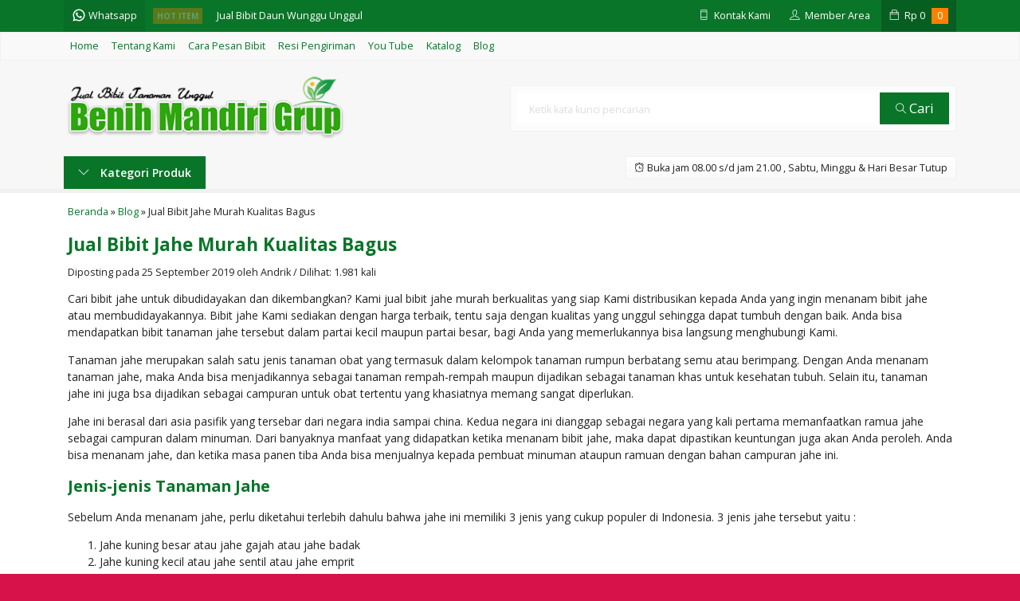

--- FILE ---
content_type: text/html; charset=UTF-8
request_url: https://www.bibittanamanunggul.com/blog/jual-bibit-jahe-murah-kualitas-bagus
body_size: 14434
content:
<!-- Single Blog - Oketheme.com -->
<!doctype html>
<html lang="en">
<head>
	<meta charset="UTF-8">
	
	<meta name='robots' content='index, follow, max-image-preview:large, max-snippet:-1, max-video-preview:-1' />

	<!-- This site is optimized with the Yoast SEO plugin v23.2 - https://yoast.com/wordpress/plugins/seo/ -->
	<title>Jual Bibit Jahe Murah Kualitas Bagus | Bibit Tanaman Unggul</title>
	<link rel="canonical" href="https://www.bibittanamanunggul.com/blog/jual-bibit-jahe-murah-kualitas-bagus" />
	<meta property="og:locale" content="en_US" />
	<meta property="og:type" content="article" />
	<meta property="og:title" content="Jual Bibit Jahe Murah Kualitas Bagus | Bibit Tanaman Unggul" />
	<meta property="og:description" content="Cari bibit jahe untuk dibudidayakan dan dikembangkan? Kami jual bibit jahe murah berkualitas yang siap Kami distribusikan kepada Anda yang ingin menanam bibit jahe atau membudidayakannya. Bibit jahe Kami sediakan dengan harga terbaik, tentu saja dengan kualitas yang unggul sehingga dapat tumbuh dengan baik. Anda bisa mendapatkan bibit tanaman jahe tersebut dalam partai kecil maupun... selengkapnya" />
	<meta property="og:url" content="https://www.bibittanamanunggul.com/blog/jual-bibit-jahe-murah-kualitas-bagus" />
	<meta property="og:site_name" content="Bibit Tanaman Unggul" />
	<meta property="article:publisher" content="https://www.facebook.com/bibit86/" />
	<meta property="article:modified_time" content="2019-11-01T09:28:14+00:00" />
	<meta property="og:image" content="https://www.bibittanamanunggul.com/wp-content/uploads/2019/09/jual-bibit-jahe.png" />
	<meta property="og:image:width" content="536" />
	<meta property="og:image:height" content="364" />
	<meta property="og:image:type" content="image/png" />
	<meta name="twitter:card" content="summary_large_image" />
	<meta name="twitter:label1" content="Est. reading time" />
	<meta name="twitter:data1" content="2 minutes" />
	<script type="application/ld+json" class="yoast-schema-graph">{"@context":"https://schema.org","@graph":[{"@type":"WebPage","@id":"https://www.bibittanamanunggul.com/blog/jual-bibit-jahe-murah-kualitas-bagus","url":"https://www.bibittanamanunggul.com/blog/jual-bibit-jahe-murah-kualitas-bagus","name":"Jual Bibit Jahe Murah Kualitas Bagus | Bibit Tanaman Unggul","isPartOf":{"@id":"https://www.bibittanamanunggul.com/#website"},"primaryImageOfPage":{"@id":"https://www.bibittanamanunggul.com/blog/jual-bibit-jahe-murah-kualitas-bagus#primaryimage"},"image":{"@id":"https://www.bibittanamanunggul.com/blog/jual-bibit-jahe-murah-kualitas-bagus#primaryimage"},"thumbnailUrl":"https://www.bibittanamanunggul.com/wp-content/uploads/2019/09/jual-bibit-jahe.png","datePublished":"2019-09-25T03:56:49+00:00","dateModified":"2019-11-01T09:28:14+00:00","breadcrumb":{"@id":"https://www.bibittanamanunggul.com/blog/jual-bibit-jahe-murah-kualitas-bagus#breadcrumb"},"inLanguage":"en-US","potentialAction":[{"@type":"ReadAction","target":["https://www.bibittanamanunggul.com/blog/jual-bibit-jahe-murah-kualitas-bagus"]}]},{"@type":"ImageObject","inLanguage":"en-US","@id":"https://www.bibittanamanunggul.com/blog/jual-bibit-jahe-murah-kualitas-bagus#primaryimage","url":"https://www.bibittanamanunggul.com/wp-content/uploads/2019/09/jual-bibit-jahe.png","contentUrl":"https://www.bibittanamanunggul.com/wp-content/uploads/2019/09/jual-bibit-jahe.png","width":536,"height":364,"caption":"Jual Bibit Jahe"},{"@type":"BreadcrumbList","@id":"https://www.bibittanamanunggul.com/blog/jual-bibit-jahe-murah-kualitas-bagus#breadcrumb","itemListElement":[{"@type":"ListItem","position":1,"name":"Home","item":"https://www.bibittanamanunggul.com/"},{"@type":"ListItem","position":2,"name":"Blog","item":"https://www.bibittanamanunggul.com/blog"},{"@type":"ListItem","position":3,"name":"Jual Bibit Jahe Murah Kualitas Bagus"}]},{"@type":"WebSite","@id":"https://www.bibittanamanunggul.com/#website","url":"https://www.bibittanamanunggul.com/","name":"Bibit Tanaman Unggul","description":"Bibit Buah, Bibit Kayu, Bibit Sayuran","potentialAction":[{"@type":"SearchAction","target":{"@type":"EntryPoint","urlTemplate":"https://www.bibittanamanunggul.com/?s={search_term_string}"},"query-input":"required name=search_term_string"}],"inLanguage":"en-US"}]}</script>
	<!-- / Yoast SEO plugin. -->


<link rel='dns-prefetch' href='//fonts.googleapis.com' />
<link rel='stylesheet' id='mix-css' href='https://www.bibittanamanunggul.com/wp-content/themes/lapax-dev/assets/css/mix.css?ver=1.1' media='screen' />
<link rel='stylesheet' id='oketoko-css' href='https://www.bibittanamanunggul.com/wp-content/themes/lapax-dev/oketoko/assets/oketoko.css?ver=1.1' media='screen' />
<style id='classic-theme-styles-inline-css' type='text/css'>
/*! This file is auto-generated */
.wp-block-button__link{color:#fff;background-color:#32373c;border-radius:9999px;box-shadow:none;text-decoration:none;padding:calc(.667em + 2px) calc(1.333em + 2px);font-size:1.125em}.wp-block-file__button{background:#32373c;color:#fff;text-decoration:none}
</style>
<style id='global-styles-inline-css' type='text/css'>
:root{--wp--preset--aspect-ratio--square: 1;--wp--preset--aspect-ratio--4-3: 4/3;--wp--preset--aspect-ratio--3-4: 3/4;--wp--preset--aspect-ratio--3-2: 3/2;--wp--preset--aspect-ratio--2-3: 2/3;--wp--preset--aspect-ratio--16-9: 16/9;--wp--preset--aspect-ratio--9-16: 9/16;--wp--preset--color--black: #000000;--wp--preset--color--cyan-bluish-gray: #abb8c3;--wp--preset--color--white: #ffffff;--wp--preset--color--pale-pink: #f78da7;--wp--preset--color--vivid-red: #cf2e2e;--wp--preset--color--luminous-vivid-orange: #ff6900;--wp--preset--color--luminous-vivid-amber: #fcb900;--wp--preset--color--light-green-cyan: #7bdcb5;--wp--preset--color--vivid-green-cyan: #00d084;--wp--preset--color--pale-cyan-blue: #8ed1fc;--wp--preset--color--vivid-cyan-blue: #0693e3;--wp--preset--color--vivid-purple: #9b51e0;--wp--preset--gradient--vivid-cyan-blue-to-vivid-purple: linear-gradient(135deg,rgba(6,147,227,1) 0%,rgb(155,81,224) 100%);--wp--preset--gradient--light-green-cyan-to-vivid-green-cyan: linear-gradient(135deg,rgb(122,220,180) 0%,rgb(0,208,130) 100%);--wp--preset--gradient--luminous-vivid-amber-to-luminous-vivid-orange: linear-gradient(135deg,rgba(252,185,0,1) 0%,rgba(255,105,0,1) 100%);--wp--preset--gradient--luminous-vivid-orange-to-vivid-red: linear-gradient(135deg,rgba(255,105,0,1) 0%,rgb(207,46,46) 100%);--wp--preset--gradient--very-light-gray-to-cyan-bluish-gray: linear-gradient(135deg,rgb(238,238,238) 0%,rgb(169,184,195) 100%);--wp--preset--gradient--cool-to-warm-spectrum: linear-gradient(135deg,rgb(74,234,220) 0%,rgb(151,120,209) 20%,rgb(207,42,186) 40%,rgb(238,44,130) 60%,rgb(251,105,98) 80%,rgb(254,248,76) 100%);--wp--preset--gradient--blush-light-purple: linear-gradient(135deg,rgb(255,206,236) 0%,rgb(152,150,240) 100%);--wp--preset--gradient--blush-bordeaux: linear-gradient(135deg,rgb(254,205,165) 0%,rgb(254,45,45) 50%,rgb(107,0,62) 100%);--wp--preset--gradient--luminous-dusk: linear-gradient(135deg,rgb(255,203,112) 0%,rgb(199,81,192) 50%,rgb(65,88,208) 100%);--wp--preset--gradient--pale-ocean: linear-gradient(135deg,rgb(255,245,203) 0%,rgb(182,227,212) 50%,rgb(51,167,181) 100%);--wp--preset--gradient--electric-grass: linear-gradient(135deg,rgb(202,248,128) 0%,rgb(113,206,126) 100%);--wp--preset--gradient--midnight: linear-gradient(135deg,rgb(2,3,129) 0%,rgb(40,116,252) 100%);--wp--preset--font-size--small: 13px;--wp--preset--font-size--medium: 20px;--wp--preset--font-size--large: 36px;--wp--preset--font-size--x-large: 42px;--wp--preset--spacing--20: 0.44rem;--wp--preset--spacing--30: 0.67rem;--wp--preset--spacing--40: 1rem;--wp--preset--spacing--50: 1.5rem;--wp--preset--spacing--60: 2.25rem;--wp--preset--spacing--70: 3.38rem;--wp--preset--spacing--80: 5.06rem;--wp--preset--shadow--natural: 6px 6px 9px rgba(0, 0, 0, 0.2);--wp--preset--shadow--deep: 12px 12px 50px rgba(0, 0, 0, 0.4);--wp--preset--shadow--sharp: 6px 6px 0px rgba(0, 0, 0, 0.2);--wp--preset--shadow--outlined: 6px 6px 0px -3px rgba(255, 255, 255, 1), 6px 6px rgba(0, 0, 0, 1);--wp--preset--shadow--crisp: 6px 6px 0px rgba(0, 0, 0, 1);}:where(.is-layout-flex){gap: 0.5em;}:where(.is-layout-grid){gap: 0.5em;}body .is-layout-flex{display: flex;}.is-layout-flex{flex-wrap: wrap;align-items: center;}.is-layout-flex > :is(*, div){margin: 0;}body .is-layout-grid{display: grid;}.is-layout-grid > :is(*, div){margin: 0;}:where(.wp-block-columns.is-layout-flex){gap: 2em;}:where(.wp-block-columns.is-layout-grid){gap: 2em;}:where(.wp-block-post-template.is-layout-flex){gap: 1.25em;}:where(.wp-block-post-template.is-layout-grid){gap: 1.25em;}.has-black-color{color: var(--wp--preset--color--black) !important;}.has-cyan-bluish-gray-color{color: var(--wp--preset--color--cyan-bluish-gray) !important;}.has-white-color{color: var(--wp--preset--color--white) !important;}.has-pale-pink-color{color: var(--wp--preset--color--pale-pink) !important;}.has-vivid-red-color{color: var(--wp--preset--color--vivid-red) !important;}.has-luminous-vivid-orange-color{color: var(--wp--preset--color--luminous-vivid-orange) !important;}.has-luminous-vivid-amber-color{color: var(--wp--preset--color--luminous-vivid-amber) !important;}.has-light-green-cyan-color{color: var(--wp--preset--color--light-green-cyan) !important;}.has-vivid-green-cyan-color{color: var(--wp--preset--color--vivid-green-cyan) !important;}.has-pale-cyan-blue-color{color: var(--wp--preset--color--pale-cyan-blue) !important;}.has-vivid-cyan-blue-color{color: var(--wp--preset--color--vivid-cyan-blue) !important;}.has-vivid-purple-color{color: var(--wp--preset--color--vivid-purple) !important;}.has-black-background-color{background-color: var(--wp--preset--color--black) !important;}.has-cyan-bluish-gray-background-color{background-color: var(--wp--preset--color--cyan-bluish-gray) !important;}.has-white-background-color{background-color: var(--wp--preset--color--white) !important;}.has-pale-pink-background-color{background-color: var(--wp--preset--color--pale-pink) !important;}.has-vivid-red-background-color{background-color: var(--wp--preset--color--vivid-red) !important;}.has-luminous-vivid-orange-background-color{background-color: var(--wp--preset--color--luminous-vivid-orange) !important;}.has-luminous-vivid-amber-background-color{background-color: var(--wp--preset--color--luminous-vivid-amber) !important;}.has-light-green-cyan-background-color{background-color: var(--wp--preset--color--light-green-cyan) !important;}.has-vivid-green-cyan-background-color{background-color: var(--wp--preset--color--vivid-green-cyan) !important;}.has-pale-cyan-blue-background-color{background-color: var(--wp--preset--color--pale-cyan-blue) !important;}.has-vivid-cyan-blue-background-color{background-color: var(--wp--preset--color--vivid-cyan-blue) !important;}.has-vivid-purple-background-color{background-color: var(--wp--preset--color--vivid-purple) !important;}.has-black-border-color{border-color: var(--wp--preset--color--black) !important;}.has-cyan-bluish-gray-border-color{border-color: var(--wp--preset--color--cyan-bluish-gray) !important;}.has-white-border-color{border-color: var(--wp--preset--color--white) !important;}.has-pale-pink-border-color{border-color: var(--wp--preset--color--pale-pink) !important;}.has-vivid-red-border-color{border-color: var(--wp--preset--color--vivid-red) !important;}.has-luminous-vivid-orange-border-color{border-color: var(--wp--preset--color--luminous-vivid-orange) !important;}.has-luminous-vivid-amber-border-color{border-color: var(--wp--preset--color--luminous-vivid-amber) !important;}.has-light-green-cyan-border-color{border-color: var(--wp--preset--color--light-green-cyan) !important;}.has-vivid-green-cyan-border-color{border-color: var(--wp--preset--color--vivid-green-cyan) !important;}.has-pale-cyan-blue-border-color{border-color: var(--wp--preset--color--pale-cyan-blue) !important;}.has-vivid-cyan-blue-border-color{border-color: var(--wp--preset--color--vivid-cyan-blue) !important;}.has-vivid-purple-border-color{border-color: var(--wp--preset--color--vivid-purple) !important;}.has-vivid-cyan-blue-to-vivid-purple-gradient-background{background: var(--wp--preset--gradient--vivid-cyan-blue-to-vivid-purple) !important;}.has-light-green-cyan-to-vivid-green-cyan-gradient-background{background: var(--wp--preset--gradient--light-green-cyan-to-vivid-green-cyan) !important;}.has-luminous-vivid-amber-to-luminous-vivid-orange-gradient-background{background: var(--wp--preset--gradient--luminous-vivid-amber-to-luminous-vivid-orange) !important;}.has-luminous-vivid-orange-to-vivid-red-gradient-background{background: var(--wp--preset--gradient--luminous-vivid-orange-to-vivid-red) !important;}.has-very-light-gray-to-cyan-bluish-gray-gradient-background{background: var(--wp--preset--gradient--very-light-gray-to-cyan-bluish-gray) !important;}.has-cool-to-warm-spectrum-gradient-background{background: var(--wp--preset--gradient--cool-to-warm-spectrum) !important;}.has-blush-light-purple-gradient-background{background: var(--wp--preset--gradient--blush-light-purple) !important;}.has-blush-bordeaux-gradient-background{background: var(--wp--preset--gradient--blush-bordeaux) !important;}.has-luminous-dusk-gradient-background{background: var(--wp--preset--gradient--luminous-dusk) !important;}.has-pale-ocean-gradient-background{background: var(--wp--preset--gradient--pale-ocean) !important;}.has-electric-grass-gradient-background{background: var(--wp--preset--gradient--electric-grass) !important;}.has-midnight-gradient-background{background: var(--wp--preset--gradient--midnight) !important;}.has-small-font-size{font-size: var(--wp--preset--font-size--small) !important;}.has-medium-font-size{font-size: var(--wp--preset--font-size--medium) !important;}.has-large-font-size{font-size: var(--wp--preset--font-size--large) !important;}.has-x-large-font-size{font-size: var(--wp--preset--font-size--x-large) !important;}
:where(.wp-block-post-template.is-layout-flex){gap: 1.25em;}:where(.wp-block-post-template.is-layout-grid){gap: 1.25em;}
:where(.wp-block-columns.is-layout-flex){gap: 2em;}:where(.wp-block-columns.is-layout-grid){gap: 2em;}
:root :where(.wp-block-pullquote){font-size: 1.5em;line-height: 1.6;}
</style>
<link rel='stylesheet' id='dashicons-css' href='https://www.bibittanamanunggul.com/wp-includes/css/dashicons.min.css?ver=6.6.4' media='all' />
<link rel='stylesheet' id='admin-bar-css' href='https://www.bibittanamanunggul.com/wp-includes/css/admin-bar.min.css?ver=6.6.4' media='all' />
<style id='admin-bar-inline-css' type='text/css'>

    /* Hide CanvasJS credits for P404 charts specifically */
    #p404RedirectChart .canvasjs-chart-credit {
        display: none !important;
    }
    
    #p404RedirectChart canvas {
        border-radius: 6px;
    }

    .p404-redirect-adminbar-weekly-title {
        font-weight: bold;
        font-size: 14px;
        color: #fff;
        margin-bottom: 6px;
    }

    #wpadminbar #wp-admin-bar-p404_free_top_button .ab-icon:before {
        content: "\f103";
        color: #dc3545;
        top: 3px;
    }
    
    #wp-admin-bar-p404_free_top_button .ab-item {
        min-width: 80px !important;
        padding: 0px !important;
    }
    
    /* Ensure proper positioning and z-index for P404 dropdown */
    .p404-redirect-adminbar-dropdown-wrap { 
        min-width: 0; 
        padding: 0;
        position: static !important;
    }
    
    #wpadminbar #wp-admin-bar-p404_free_top_button_dropdown {
        position: static !important;
    }
    
    #wpadminbar #wp-admin-bar-p404_free_top_button_dropdown .ab-item {
        padding: 0 !important;
        margin: 0 !important;
    }
    
    .p404-redirect-dropdown-container {
        min-width: 340px;
        padding: 18px 18px 12px 18px;
        background: #23282d !important;
        color: #fff;
        border-radius: 12px;
        box-shadow: 0 8px 32px rgba(0,0,0,0.25);
        margin-top: 10px;
        position: relative !important;
        z-index: 999999 !important;
        display: block !important;
        border: 1px solid #444;
    }
    
    /* Ensure P404 dropdown appears on hover */
    #wpadminbar #wp-admin-bar-p404_free_top_button .p404-redirect-dropdown-container { 
        display: none !important;
    }
    
    #wpadminbar #wp-admin-bar-p404_free_top_button:hover .p404-redirect-dropdown-container { 
        display: block !important;
    }
    
    #wpadminbar #wp-admin-bar-p404_free_top_button:hover #wp-admin-bar-p404_free_top_button_dropdown .p404-redirect-dropdown-container {
        display: block !important;
    }
    
    .p404-redirect-card {
        background: #2c3338;
        border-radius: 8px;
        padding: 18px 18px 12px 18px;
        box-shadow: 0 2px 8px rgba(0,0,0,0.07);
        display: flex;
        flex-direction: column;
        align-items: flex-start;
        border: 1px solid #444;
    }
    
    .p404-redirect-btn {
        display: inline-block;
        background: #dc3545;
        color: #fff !important;
        font-weight: bold;
        padding: 5px 22px;
        border-radius: 8px;
        text-decoration: none;
        font-size: 17px;
        transition: background 0.2s, box-shadow 0.2s;
        margin-top: 8px;
        box-shadow: 0 2px 8px rgba(220,53,69,0.15);
        text-align: center;
        line-height: 1.6;
    }
    
    .p404-redirect-btn:hover {
        background: #c82333;
        color: #fff !important;
        box-shadow: 0 4px 16px rgba(220,53,69,0.25);
    }
    
    /* Prevent conflicts with other admin bar dropdowns */
    #wpadminbar .ab-top-menu > li:hover > .ab-item,
    #wpadminbar .ab-top-menu > li.hover > .ab-item {
        z-index: auto;
    }
    
    #wpadminbar #wp-admin-bar-p404_free_top_button:hover > .ab-item {
        z-index: 999998 !important;
    }
    
</style>
<link rel='stylesheet' id='oketheme-css' href='https://www.bibittanamanunggul.com/wp-content/themes/lapax-dev/style.css?ver=1.1' media='all' />
<link rel='stylesheet' id='redux-google-fonts-lapax_opt-css' href='https://fonts.googleapis.com/css?family=Open+Sans%3A300%2C400%2C500%2C600%2C700%2C800%2C300italic%2C400italic%2C500italic%2C600italic%2C700italic%2C800italic&#038;ver=1736601668' media='all' />
<script type="text/javascript" src="https://www.bibittanamanunggul.com/wp-content/themes/lapax-dev/assets/js/jquery.min.js?ver=2.2.4" id="jquery-js"></script>
<link rel="https://api.w.org/" href="https://www.bibittanamanunggul.com/wp-json/" /><link rel="EditURI" type="application/rsd+xml" title="RSD" href="https://www.bibittanamanunggul.com/xmlrpc.php?rsd" />
<meta name="generator" content="WordPress 6.6.4" />
<link rel='shortlink' href='https://www.bibittanamanunggul.com/?p=1622' />
<link rel="alternate" title="oEmbed (JSON)" type="application/json+oembed" href="https://www.bibittanamanunggul.com/wp-json/oembed/1.0/embed?url=https%3A%2F%2Fwww.bibittanamanunggul.com%2Fblog%2Fjual-bibit-jahe-murah-kualitas-bagus" />
<link rel="alternate" title="oEmbed (XML)" type="text/xml+oembed" href="https://www.bibittanamanunggul.com/wp-json/oembed/1.0/embed?url=https%3A%2F%2Fwww.bibittanamanunggul.com%2Fblog%2Fjual-bibit-jahe-murah-kualitas-bagus&#038;format=xml" />

		<!-- GA Google Analytics @ https://m0n.co/ga -->
		<script>
			(function(i,s,o,g,r,a,m){i['GoogleAnalyticsObject']=r;i[r]=i[r]||function(){
			(i[r].q=i[r].q||[]).push(arguments)},i[r].l=1*new Date();a=s.createElement(o),
			m=s.getElementsByTagName(o)[0];a.async=1;a.src=g;m.parentNode.insertBefore(a,m)
			})(window,document,'script','https://www.google-analytics.com/analytics.js','ga');
			ga('create', 'UA-176701878-1', 'auto');
			ga('send', 'pageview');
		</script>

		
	<!-- FAVICON -->
			<link href="https://www.bibittanamanunggul.com/wp-content/themes/lapax-dev/images/favicon.png" rel="icon">
	
	<!-- RESPONSIVE -->
			<link rel="stylesheet"  href="https://www.bibittanamanunggul.com/wp-content/themes/lapax-dev/style-mobile.css" media="all" />
		<meta name="viewport" content="width=device-width, user-scalable=no" />
	
	<!-- OPEN GRAPH -->
				<meta property="og:title" content="Jual Bibit Jahe Murah Kualitas Bagus" />
							<meta property="og:type" content="article" />
						<meta property="og:url" content="https://www.bibittanamanunggul.com/blog/jual-bibit-jahe-murah-kualitas-bagus" />
			<meta property="og:image" content="https://www.bibittanamanunggul.com/wp-content/uploads/2019/09/jual-bibit-jahe.png" />
		
	<!-- CSS MODIFY -->
	<style type="text/css">
		:root {
		  --color1: #097529;
		  --color2: #FF8000;
		}
		
				
				
				
		.Putih {background:#FFFFFF;}
.Merah {background:#FF0000;}
.Biru {background:#0066FF;}
.Hijau {background:#009933;}
.Kuning {background:#FFFF00;}
.Orange {background:#FF6600;}
.Hitam {background:#000000;}
.Silver {background:#E6E6E6;}
.Biru-Muda {background:#00CCFF;}
.Ungu {background:#9933FF;}
.Pink {background:#FF3399;}
.Coklat {background:#8A2E00;}
						
						
/* Diatas merupakan format custom warna versi lama (sebelum versi 2.0),
jangan dihapus bagi Anda yang sebelumnya memiliki
banyak postingan produk yang pilihan warnanya menggunakan
cara lama/versi lama. Cara terbaru menambahkan warna
berada pada tab Custom Warna (untuk versi 2.0 keatas).*/		
	</style>

	<!-- HEADER CODE -->
	
	<!-- G WEBMASTER -->
	
	<!-- G TAGS -->
	
	<!-- G ANALYTICS -->
	
	<!-- FB PIXEL -->
	
	<!-- G reCAPTCHA -->
	<style type="text/css" title="dynamic-css" class="options-output">body{background-color:#D71149;background-image:url('https://www.bibittanamanunggul.com/wp-content/themes/lapax-dev/images/bg-default.png');}#headerwrap{background-color:#F7F7F7;}body{font-family:"Open Sans";color:#222;font-size:14px;}</style>    
</head>
<body data-rsssl=1>


<div class="mainwrap">  <!-- Start Mainwrap -->
	
	<!-- Top Header -->
	<div id="topwrap">
		<div class="tophead">
			<div class="topleft">
				<div class="togglemenu"><i class="ti-menu"></i></div>
						<div class="watitle">
			<img width="18" style="margin-top:-4px;" src="https://www.bibittanamanunggul.com/wp-content/themes/lapax-dev/images/wa/wa-icon.svg"><span> Whatsapp</span>
		</div>
		<div class="wacontent">
			<span class="waclose cornerclose"><i class="ti-close"></i></span>
			<p>
				<b>Ada yang ditanyakan?</b><br/>Klik untuk chat dengan customer support kami			</p>
		<!-- WA CS 1 -->
				<a href="#waform" class="pop" data-fancybox="whatsapp-cs1">
					<div class="walist ctwa" data-value="cs1">
													<img id="waimgcs1" class="lazy" data-src="https://www.bibittanamanunggul.com/wp-content/themes/lapax-dev/images/wa/cs.jpg">
												<span id="wanamecs1">Admin</span><br/>
						<span class="medium waonline">● online</span>
						<span id="wacs1" class="hidden">628121519338</span>
					</div>
				</a>
					</div>

		<div id="waform" class="wapop">
			<div class="walist">
				<img id="waimg" class="lazy" data-src="" width="40" height="40">
				<span id="waname">Admin</span><br/>
				<span class="medium waonline">● online</span>
			</div>
			<div class="wachat">
				<div class="wabubble1">
					Halo, perkenalkan saya <b><span id="wabubble">Admin</span></b>
					<div style="font-size:10px;text-align:right;color:#CCC;">baru saja</div>
				</div>
				<div class="wabubble2" style="border-top-left-radius:5px">
					Ada yang bisa saya bantu?
					<div style="font-size:10px;text-align:right;color:#CCC;">baru saja</div>
				</div>
			</div>
			<div class="wareply">
				<input type="hidden" id="wano" value="628121519338">
				<input type="text" id="wamsg" value="" placeholder="Ketik pesan Anda">
				<button type="button" onclick="waMsg();">Kirim</button>
			</div>
			<audio id="wasound">
			  <source src="https://www.bibittanamanunggul.com/wp-content/themes/lapax-dev/images/wa/wa.ogg" type="audio/ogg">
			  <source src="https://www.bibittanamanunggul.com/wp-content/themes/lapax-dev/images/wa/wa.mp3" type="audio/mpeg">
			</audio>
		</div>
			</div>
			<div class="topmid">
						<div class="hottitle blink">Hot Item</div>
		<div class="hotproduct">
			<ul>
										<a href="https://www.bibittanamanunggul.com/jual-bibit-daun-wunggu-unggul.html" title="Jual Bibit Daun Wunggu Unggul">
						<li>Jual Bibit Daun Wunggu Unggul</a></li>						<a href="https://www.bibittanamanunggul.com/jual-bibit-puring-kura-kura.html" title="Jual Bibit Puring Kura">
						<li>Jual Bibit Puring Kura</a></li>						<a href="https://www.bibittanamanunggul.com/jual-biji-pohon-sengon-super-murah.html" title="Jual Biji Sengon Super Murah">
						<li>Jual Biji Sengon Super Murah</a></li>						<a href="https://www.bibittanamanunggul.com/jual-bibit-pisang-supermurah.html" title="Jual Bibit Pisang Supermurah">
						<li>Jual Bibit Pisang Supermurah</a></li>						<a href="https://www.bibittanamanunggul.com/jual-bibit-lada-perdu-super-murah.html" title="Jual Bibit Lada Perdu Super Murah">
						<li>Jual Bibit Lada Perdu Super Murah</a></li>						<a href="https://www.bibittanamanunggul.com/jual-bibit-palem-phoenix-super-murah.html" title="Jual Bibit Palem Phoenix Super Murah">
						<li>Jual Bibit Palem Phoenix Super Murah</a></li>						<a href="https://www.bibittanamanunggul.com/jual-biji-jabon-merah-kemasan-100gr.html" title="Jual Biji Jabon Merah Unggul">
						<li>Jual Biji Jabon Merah Unggul</a></li>						<a href="https://www.bibittanamanunggul.com/jual-biji-kacang-amazon-unggul.html" title="Jual Biji Kacang Amazon Unggul">
						<li>Jual Biji Kacang Amazon Unggul</a></li>			</ul>
		</div>
				</div>
			<div class="topright">
				<div class="topsearch">
					<i class="ti-search"></i>
				</div>
				<div class="topcontact pop" href="#kontak-kami" data-fancybox="kontak-kami">
						<i class="ti-mobile"></i><span> Kontak Kami</span>
				</div>
									<div class="topmember">
						<i class="ti-user"></i><span> Member Area</span>
					</div>
					<div id="topmember">
					<span class="closemember cornerclose"><i class="ti-close"></i></span>
						<div class="infomember">
							<div id="ppcircle" style="width:90px;height:90px;display:block;border-width:0;margin: 10px auto;background-image: url(
								https://www.bibittanamanunggul.com/wp-content/themes/lapax-dev/images/gravatar.jpg							);"></div>
						</div>
						<div class="menumember">
							<ul>
								<li>Halo, Guest!</li>
								<a href="#loginpop" class="pop" >
								<li><i class="ti-lock" style="margin-right: 10px;"></i> Masuk</li></a>
								<a href="https://www.bibittanamanunggul.com/daftar"><li><i class="ti-hand-point-up" style="margin-right: 10px;"></i> Daftar</li></a>
							</ul>
						</div>
					</div>
								
									<div class="topcart">
						<i class="ti-bag"></i>
						Rp <span class="texttotalbelanja"></span>
						<span id="external-jumlah" class="pcs"></span>
					</div>
					<div id="rincian">
						<div class="headtitle">
							<span>Keranjang Belanja</span>
						</div>
						<span class="closerincian cornerclose"><i class="ti-close"></i></span>
						<div id="jcart">			<input type='hidden' name='jcartToken' value='275deee5dd4f2f0fc033238bd0f4e8b6' />			<table border='0'>					
            <tr>
				<td id='jcart-qty' style='display:none'>0</td>
            </tr>
            <tr>
                <td id='jcart-empty' colspan='5'>
					<p style='font-size:110%;'>
						Oops, keranjang belanja Anda kosong!<br/>
						<input style='padding:0;height:0;visibility:hidden' name='okecart' type='text' value='' required>
					</p>
                </td>
            </tr>				</tbody>			</table></div>						<a href="https://www.bibittanamanunggul.com/cart">
							<button type="button">Checkout</button>
						</a>
					</div>
								<div style="clear: both"></div>
			</div>
		</div>
	</div>
	<div id="naviwrap">
		<div class="navi">
			<div id="navicontent">
				<div class="menu-menu-1-container"><ul id="menu-menu-1" class="naviku"><li id="menu-item-610" class="menu-item menu-item-type-custom menu-item-object-custom menu-item-home menu-item-610"><a href="https://www.bibittanamanunggul.com/">Home</a></li>
<li id="menu-item-507" class="menu-item menu-item-type-post_type menu-item-object-page menu-item-507"><a href="https://www.bibittanamanunggul.com/tentang-kami">Tentang Kami</a></li>
<li id="menu-item-506" class="menu-item menu-item-type-post_type menu-item-object-page menu-item-506"><a href="https://www.bibittanamanunggul.com/cara-pesan-bibit">Cara Pesan Bibit</a></li>
<li id="menu-item-611" class="menu-item menu-item-type-custom menu-item-object-custom menu-item-611"><a href="https://www.bibittanamanunggul.com/resi/">Resi Pengiriman</a></li>
<li id="menu-item-615" class="menu-item menu-item-type-post_type menu-item-object-page menu-item-615"><a href="https://www.bibittanamanunggul.com/you-tube">You Tube</a></li>
<li id="menu-item-1965" class="menu-item menu-item-type-post_type menu-item-object-page menu-item-1965"><a href="https://www.bibittanamanunggul.com/katalog">Katalog</a></li>
<li id="menu-item-1658" class="menu-item menu-item-type-custom menu-item-object-custom menu-item-1658"><a href="https://www.bibittanamanunggul.com/blog">Blog</a></li>
</ul></div>			</div>
		</div>
	</div>
	<div id="headerwrap">
		<div class="header">
			<div class="headleft">
									<a href="https://www.bibittanamanunggul.com"><img src="https://www.bibittanamanunggul.com/wp-content/uploads/2021/12/logo-bibit-tanaman-unggul-1.png"></a>
							</div>
			<div class="headright">
				<form method="get" action="https://www.bibittanamanunggul.com" role="search" class="searching" >
					<input type="search" name="s" placeholder="Ketik kata kunci pencarian">
					<button type="submit" role="button"><i class="ti-search" style="font-size:80%"></i> Cari</button>
				</form>
			</div>
		</div>
		<div class="headerbot">
			<div class="headkat">
				<button type="button"><i class="ti-angle-down"></i> Kategori Produk</button>
				<div class="jamkerja info medium">
					<i class="ti-alarm-clock"></i> Buka jam 08.00 s/d jam 21.00 , Sabtu, Minggu & Hari Besar Tutup				</div>
				<div class="navigori">
					<ul>
							<li class="cat-item cat-item-2"><a href="https://www.bibittanamanunggul.com/category/bibit-buah-unggul">Bibit Buah Unggul</a>
</li>
	<li class="cat-item cat-item-3"><a href="https://www.bibittanamanunggul.com/category/bibit-tanaman">Bibit Tanaman</a>
</li>
	<li class="cat-item cat-item-3144"><a href="https://www.bibittanamanunggul.com/category/bibit-tanaman-herbal">BIBIT TANAMAN HERBAL</a>
</li>
	<li class="cat-item cat-item-4"><a href="https://www.bibittanamanunggul.com/category/bibit-tanaman-hias">Bibit Tanaman Hias</a>
</li>
	<li class="cat-item cat-item-5"><a href="https://www.bibittanamanunggul.com/category/bibit-tanaman-kayu">Bibit Tanaman Kayu</a>
</li>
	<li class="cat-item cat-item-6"><a href="https://www.bibittanamanunggul.com/category/biji-tanaman">Biji Tanaman</a>
</li>
	<li class="cat-item cat-item-7"><a href="https://www.bibittanamanunggul.com/category/biji-tanaman-buah">Biji Tanaman Buah</a>
</li>
	<li class="cat-item cat-item-8"><a href="https://www.bibittanamanunggul.com/category/biji-tanaman-hias">Biji Tanaman Hias</a>
</li>
	<li class="cat-item cat-item-9"><a href="https://www.bibittanamanunggul.com/category/biji-tanaman-kehutanan">Biji Tanaman Kehutanan</a>
</li>
	<li class="cat-item cat-item-2807"><a href="https://www.bibittanamanunggul.com/category/biji-tanaman-pakan-ternak">BIJI TANAMAN PAKAN TERNAK</a>
</li>
	<li class="cat-item cat-item-1"><a href="https://www.bibittanamanunggul.com/category/uncategorized">Uncategorized</a>
</li>
					</ul>
				</div>
			</div>
						
					</div>
	</div>

	<!-- Start Container -->
	
	<div id="containwrap">
		<div class="maincontain"><div class="crumbs" itemscope itemtype="http://schema.org/BreadcrumbList"><span itemprop="itemListElement" itemscope itemtype="http://schema.org/ListItem"><a class="crumbs__link" href="https://www.bibittanamanunggul.com/" itemprop="item"><span itemprop="name">Beranda</span></a><meta itemprop="position" content="1" /></span> &raquo; <span itemprop="itemListElement" itemscope itemtype="http://schema.org/ListItem"><a class="crumbs__link" href="https://www.bibittanamanunggul.com/blog" itemprop="item"><span itemprop="name">Blog</span></a><meta itemprop="position" content="2" /></span> &raquo; <span class="crumbs__current">Jual Bibit Jahe Murah Kualitas Bagus</span></div><!-- .breadcrumbs --><h1><a href="https://www.bibittanamanunggul.com/blog/jual-bibit-jahe-murah-kualitas-bagus" title="Jual Bibit Jahe Murah Kualitas Bagus">Jual Bibit Jahe Murah Kualitas Bagus</a></h1>
<div class="medium">
	Diposting pada 25 September 2019 oleh Andrik / Dilihat: 1.981 kali </div>
<div class="wrap-post">
	<p>Cari bibit jahe untuk dibudidayakan dan dikembangkan? Kami jual bibit jahe murah berkualitas yang siap Kami distribusikan kepada Anda yang ingin menanam bibit jahe atau membudidayakannya. Bibit jahe Kami sediakan dengan harga terbaik, tentu saja dengan kualitas yang unggul sehingga dapat tumbuh dengan baik. Anda bisa mendapatkan bibit tanaman jahe tersebut dalam partai kecil maupun partai besar, bagi Anda yang memerlukannya bisa langsung menghubungi Kami.</p>
<p>Tanaman jahe merupakan salah satu jenis tanaman obat yang termasuk dalam kelompok tanaman rumpun berbatang semu atau berimpang. Dengan Anda menanam tanaman jahe, maka Anda bisa menjadikannya sebagai tanaman rempah-rempah maupun dijadikan sebagai tanaman khas untuk kesehatan tubuh. Selain itu, tanaman jahe ini juga bsa dijadikan sebagai campuran untuk obat tertentu yang khasiatnya memang sangat diperlukan.</p>
<p>Jahe ini berasal dari asia pasifik yang tersebar dari negara india sampai china. Kedua negara ini dianggap sebagai negara yang kali pertama memanfaatkan ramua jahe sebagai campuran dalam minuman. Dari banyaknya manfaat yang didapatkan ketika menanam bibit jahe, maka dapat dipastikan keuntungan juga akan Anda peroleh. Anda bisa menanam jahe, dan ketika masa panen tiba Anda bisa menjualnya kepada pembuat minuman ataupun ramuan dengan bahan campuran jahe ini.</p>
<h2><strong>Jenis-jenis Tanaman Jahe</strong></h2>
<p>Sebelum Anda menanam jahe, perlu diketahui terlebih dahulu bahwa jahe ini memiliki 3 jenis yang cukup populer di Indonesia. 3 jenis jahe tersebut yaitu :</p>
<ol>
<li>Jahe kuning besar atau jahe gajah atau jahe badak</li>
<li>Jahe kuning kecil atau jahe sentil atau jahe emprit</li>
<li>Jahe merah</li>
</ol>
<p>Ketiga jenis jahe tersebut banyak dimanfaatkan oleh masyarakat untuk berbagai keperluan, Anda bisa memilih salah satu jenis jahe tersebut untuk ditanam atau dibudidayakan. Semua tanaman jahe akan dapat tumbuh dengan baik di semua lahan asalkan di tanam menggunakan bibit yang unggul dan cara penanaman yang benar.</p>
<h2><strong>Membeli Bibit Jahe Unggul Di Benih Mandiri Group</strong></h2>
<p><img fetchpriority="high" decoding="async" class="size-medium wp-image-1623 aligncenter" src="https://www.bibittanamanunggul.com/wp-content/uploads/2019/09/jual-bibit-jahe-300x204.png" alt="" width="300" height="204" srcset="https://www.bibittanamanunggul.com/wp-content/uploads/2019/09/jual-bibit-jahe-300x204.png 300w, https://www.bibittanamanunggul.com/wp-content/uploads/2019/09/jual-bibit-jahe-260x177.png 260w, https://www.bibittanamanunggul.com/wp-content/uploads/2019/09/jual-bibit-jahe.png 536w" sizes="(max-width: 300px) 100vw, 300px" /></p>
<p>Seperti yang diketahui, <a href="https://www.bibittanamanunggul.com/jual-bibit-jahe-unggul/">bibit tanaman jahe</a> sangat berpengaruh terhadap penanaman jahe. Maka ketika Anda memutuskan untuk menanam jahe, ada baiknya Anda mencari tempat pembelian jahe yang terpercaya untuk mendapatkan bibit yang berkualitas. namun kini Anda tidak perlu khawatir, karena ada Kami benih mandiri group sentra penjualan bibit tanaman berkualitas yang menjual bibit jahe. Bibit jahe tersedia dalam berbagai jenis yang bisa Anda pilih sesuai kebutuhan Anda.</p>
<p>Bibit jahe Kami sediakan dalam berbagai ukuran yang bisa ditanam untuk dikirim ke seluruh wilayah Indonesia. Anda bisa tanyakan ketersediaan bibit tanaman jahe yang Anda perlukan dengan menghubungi admin Kami. Karena jumlah pembelian yang berbeda akan mempengaruhi harga yang Kami tawarkan bibit jahe. Semakin banyak bibit jahe yang Anda butuhkan, tentu saja semakin murah harga yang Kami tawarkan.</p>
<p>Jadi, mau beli bibit jahe jangan ragukan lagi untuk menghubungi Kami. Kami siap memenuhi kebutuhan bibit jahe kapanpun Anda memerlukannya. Hubungi Kami sekarang juga !</p>
	<p class="small">Tags: <a href="https://www.bibittanamanunggul.com/tag/bibit-jahe" rel="tag">bibit jahe</a>, <a href="https://www.bibittanamanunggul.com/tag/jual-bibit-jahe" rel="tag">jual bibit jahe</a></p>
	</div>
	<div class="shareit">
		<strong class="small">Bagikan ke</strong>
		<!-- Facebook -->
		<a href="http://www.facebook.com/sharer.php?u=https://www.bibittanamanunggul.com/blog/jual-bibit-jahe-murah-kualitas-bagus&amp;t=Jual Bibit Jahe Murah Kualitas Bagus" target="_blank" title="Bagikan ke Facebook">
		<span class="el-icon-facebook" style="color:#3B5997"></span></a>
		 
		<!-- Twitter -->
		<a href="http://twitter.com/share?url=https://www.bibittanamanunggul.com/blog/jual-bibit-jahe-murah-kualitas-bagus&text=Jual Bibit Jahe Murah Kualitas Bagus" target="_blank" title="Bagikan ke Twitter"><span class="el-icon-twitter" style="color:#00aced"></span></a>
		
		<!-- Whatsapp -->
		<a href="https://api.whatsapp.com/send?text=https://www.bibittanamanunggul.com/blog/jual-bibit-jahe-murah-kualitas-bagus" title="Bagikan ke Whatsapp"><span><img style="margin-top:-4px" src="https://www.bibittanamanunggul.com/wp-content/themes/lapax-dev/images/wa/wa-icon-fill-green.svg"></span></a>
				 
		<!-- Digg -->
		<a href="http://www.digg.com/submit?url=https://www.bibittanamanunggul.com/blog/jual-bibit-jahe-murah-kualitas-bagus" target="_blank" title="Bagikan ke Digg"><span class="el-icon-digg" style="color:#006094"></span></a>
				 
		<!-- LinkedIn -->
		<a href="http://www.linkedin.com/shareArticle?mini=true&url=https://www.bibittanamanunggul.com/blog/jual-bibit-jahe-murah-kualitas-bagus" target="_blank" title="Bagikan ke Linkedin"><span class="el-icon-linkedin" style="color:#0077B5"></span></a>
		 
		<!-- Pinterest -->
		<a href="http://pinterest.com/pin/create/button/?url=https://www.bibittanamanunggul.com/blog/jual-bibit-jahe-murah-kualitas-bagus&media=https://www.bibittanamanunggul.com/wp-content/uploads/2019/09/jual-bibit-jahe.png&description=Jual Bibit Jahe Murah Kualitas Bagus" class="pin-it-button" count-layout="none" target="_blank" title="Bagikan ke Pinterest"><span class="el-icon-pinterest" style="color:#BD081C"></span></a>
		
	</div>
	<h2 class="autoheading">Jual Bibit Jahe Murah Kualitas Bagus</h2>	<div class="tabmenu">
		<button class="tablinks active" onclick="openTabs(event, 'tab1')">Komentar (0)</button>
					<button class="tablinks" onclick="openTabs(event, 'tab2')">Artikel Lainnya</button>
				<button class="tablinks" onclick="openTabs(event, 'tab3')">Rekomendasi</button>
	</div>
	<div id="tab1" class="tabcontent" style="display:block">
		<!-- Komentar - Oketheme.com -->
<div class="comments" id="komentar">
	<p>Saat ini belum tersedia komentar.</p>	
	<a id="submit-komentar"></a>
	<div class="info">Mohon maaf, form komentar dinonaktifkan pada halaman/artikel ini.</div>	
</div>	</div>
			<div id="tab2" class="tabcontent">
			<div id="slidblog" class="owl-carousel"><!-- Blog Loop - Oketheme.com -->
<div class="gridpad">
	<div class="gridblog">
		<div class="imgthumb">
			<a href="https://www.bibittanamanunggul.com/blog/jual-bibit-alpukat-markus-kualitas-terbaik" rel="bookmark" title="Jual Bibit Alpukat Markus Kualitas Terbaik">
				<img class="lazy" data-src="https://www.bibittanamanunggul.com/wp-content/themes/lapax-dev/images/thumby.jpg" width="264" height="264">
			</a>
					</div>
		<div class="tithumb">
			<a class="judul" href="https://www.bibittanamanunggul.com/blog/jual-bibit-alpukat-markus-kualitas-terbaik" title="Jual Bibit Alpukat Markus Kualitas Terbaik">
				Jual Bibit Alpukat Markus Kualitas Terbaik			</a>
			<div class="small">
				19 February 2019			</div>
			<p>Jual bibit alpukat markus, bibit apukat markus siap tanam untuk Anda pecinta buah alpukat dengan ukuran besar. Alpukat markus adalah... <a href="https://www.bibittanamanunggul.com/blog/jual-bibit-alpukat-markus-kualitas-terbaik">selengkapnya</a></p> 
		</div>
	</div>
</div><!-- Blog Loop - Oketheme.com -->
<div class="gridpad">
	<div class="gridblog">
		<div class="imgthumb">
			<a href="https://www.bibittanamanunggul.com/blog/jual-biji-buah-nangka-berkualitas" rel="bookmark" title="Jual Biji Buah Nangka Berkualitas">
				<img class="lazy" data-src="https://www.bibittanamanunggul.com/wp-content/themes/lapax-dev/images/thumby.jpg" width="264" height="264">
			</a>
					</div>
		<div class="tithumb">
			<a class="judul" href="https://www.bibittanamanunggul.com/blog/jual-biji-buah-nangka-berkualitas" title="Jual Biji Buah Nangka Berkualitas">
				Jual Biji Buah Nangka Berkualitas			</a>
			<div class="small">
				27 June 2019			</div>
			<p>Anda cari biji buah nangka ? Butuh untuk penanaman pribadi atau penanaman komersial? Tentu saja Anda cari bibit yang unggul... <a href="https://www.bibittanamanunggul.com/blog/jual-biji-buah-nangka-berkualitas">selengkapnya</a></p> 
		</div>
	</div>
</div><!-- Blog Loop - Oketheme.com -->
<div class="gridpad">
	<div class="gridblog">
		<div class="imgthumb">
			<a href="https://www.bibittanamanunggul.com/blog/tips-cara-menanam-pohon-gmelinajati-putih" rel="bookmark" title="Tips Dan Cara Menanam Pohon Gmelina/Jati Putih Paling Tepat">
				<img class="lazy" data-src="https://www.bibittanamanunggul.com/wp-content/themes/lapax-dev/images/thumby.jpg" width="264" height="264">
			</a>
					</div>
		<div class="tithumb">
			<a class="judul" href="https://www.bibittanamanunggul.com/blog/tips-cara-menanam-pohon-gmelinajati-putih" title="Tips Dan Cara Menanam Pohon Gmelina/Jati Putih Paling Tepat">
				Tips Dan Cara Menanam Pohon Gmelina/Jati Putih Paling Tepat			</a>
			<div class="small">
				1 December 2016			</div>
			<p>Kayu Gmelina/jati putih mempunyai prospek bisnis yang cerah. Meningkatnya kebutuhan kayu industri membuat produsen kayu melirik potensi tanaman gmelina yang... <a href="https://www.bibittanamanunggul.com/blog/tips-cara-menanam-pohon-gmelinajati-putih">selengkapnya</a></p> 
		</div>
	</div>
</div><!-- Blog Loop - Oketheme.com -->
<div class="gridpad">
	<div class="gridblog">
		<div class="imgthumb">
			<a href="https://www.bibittanamanunggul.com/blog/jual-bibit-buah-sukun-murah-untuk-kebun" rel="bookmark" title="Jual Bibit Buah Sukun Murah Untuk Kebun">
				<img class="lazy" data-src="https://www.bibittanamanunggul.com/wp-content/themes/lapax-dev/images/thumby.jpg" width="264" height="264">
			</a>
					</div>
		<div class="tithumb">
			<a class="judul" href="https://www.bibittanamanunggul.com/blog/jual-bibit-buah-sukun-murah-untuk-kebun" title="Jual Bibit Buah Sukun Murah Untuk Kebun">
				Jual Bibit Buah Sukun Murah Untuk Kebun			</a>
			<div class="small">
				16 January 2019			</div>
			<p>Jual bibit buah sukun, bibit tanaman sukun kuning, sukun manis untuk Anda yang ingin tanam buah sukun untuk keperluan pribadi... <a href="https://www.bibittanamanunggul.com/blog/jual-bibit-buah-sukun-murah-untuk-kebun">selengkapnya</a></p> 
		</div>
	</div>
</div><!-- Blog Loop - Oketheme.com -->
<div class="gridpad">
	<div class="gridblog">
		<div class="imgthumb">
			<a href="https://www.bibittanamanunggul.com/blog/penjual-bibit-keladi-paling-lengkap-siap-kirim-ke-seluruh-indonesia" rel="bookmark" title="Penjual Bibit Keladi Paling Lengkap Siap Kirim Ke Seluruh Indonesia">
				<img class="lazy" data-src="https://www.bibittanamanunggul.com/wp-content/uploads/2021/04/bibit-bunga-keladi.jpg" width="264" height="264">
			</a>
					</div>
		<div class="tithumb">
			<a class="judul" href="https://www.bibittanamanunggul.com/blog/penjual-bibit-keladi-paling-lengkap-siap-kirim-ke-seluruh-indonesia" title="Penjual Bibit Keladi Paling Lengkap Siap Kirim Ke Seluruh Indonesia">
				Penjual Bibit Keladi Paling Lengkap Siap Kirim Ke Seluruh Indonesia			</a>
			<div class="small">
				5 April 2021			</div>
			<p>Anda sedang mencari penjual tanaman keladi? Anda pecinta tanaman hias ingin mencoba budidaya bunga keladi? Membudidayakan tanaman keladi merupakan pilihan... <a href="https://www.bibittanamanunggul.com/blog/penjual-bibit-keladi-paling-lengkap-siap-kirim-ke-seluruh-indonesia">selengkapnya</a></p> 
		</div>
	</div>
</div><!-- Blog Loop - Oketheme.com -->
<div class="gridpad">
	<div class="gridblog">
		<div class="imgthumb">
			<a href="https://www.bibittanamanunggul.com/blog/jual-bibit-tanaman-buah-kecapi-murah-online" rel="bookmark" title="Jual Bibit Tanaman Buah Kecapi Murah Online">
				<img class="lazy" data-src="https://www.bibittanamanunggul.com/wp-content/uploads/2019/08/bibit-tanaman-kecapi.jpg" width="264" height="264">
			</a>
					</div>
		<div class="tithumb">
			<a class="judul" href="https://www.bibittanamanunggul.com/blog/jual-bibit-tanaman-buah-kecapi-murah-online" title="Jual Bibit Tanaman Buah Kecapi Murah Online">
				Jual Bibit Tanaman Buah Kecapi Murah Online			</a>
			<div class="small">
				13 August 2019			</div>
			<p>Anda butuh bibit buah kecapi? Butuh bibit buah buni? Cari yang jual bibit tanamann buah kecapi unggul untuk memenuhi kebutuhan... <a href="https://www.bibittanamanunggul.com/blog/jual-bibit-tanaman-buah-kecapi-murah-online">selengkapnya</a></p> 
		</div>
	</div>
</div><!-- Blog Loop - Oketheme.com -->
<div class="gridpad">
	<div class="gridblog">
		<div class="imgthumb">
			<a href="https://www.bibittanamanunggul.com/blog/jual-biji-tanaman-buah-manggis-siap-untuk-benih" rel="bookmark" title="Jual Biji Tanaman Buah Manggis Siap Untuk Benih">
				<img class="lazy" data-src="https://www.bibittanamanunggul.com/wp-content/uploads/2020/02/biji-manggis.jpg" width="264" height="264">
			</a>
					</div>
		<div class="tithumb">
			<a class="judul" href="https://www.bibittanamanunggul.com/blog/jual-biji-tanaman-buah-manggis-siap-untuk-benih" title="Jual Biji Tanaman Buah Manggis Siap Untuk Benih">
				Jual Biji Tanaman Buah Manggis Siap Untuk Benih			</a>
			<div class="small">
				21 February 2020			</div>
			<p>Penanaman buah manggis tidak hanya bisa dilakukan melalui bibit, akan tetapi juga bisa dilakukan dengan persiapan benih melalui biji. Biji... <a href="https://www.bibittanamanunggul.com/blog/jual-biji-tanaman-buah-manggis-siap-untuk-benih">selengkapnya</a></p> 
		</div>
	</div>
</div><!-- Blog Loop - Oketheme.com -->
<div class="gridpad">
	<div class="gridblog">
		<div class="imgthumb">
			<a href="https://www.bibittanamanunggul.com/blog/jual-bibit-tanaman-kumis-kucing-di-jawa-timur" rel="bookmark" title="Jual Bibit Tanaman Kumis Kucing Di Jawa Timur">
				<img class="lazy" data-src="https://www.bibittanamanunggul.com/wp-content/themes/lapax-dev/images/thumby.jpg" width="264" height="264">
			</a>
					</div>
		<div class="tithumb">
			<a class="judul" href="https://www.bibittanamanunggul.com/blog/jual-bibit-tanaman-kumis-kucing-di-jawa-timur" title="Jual Bibit Tanaman Kumis Kucing Di Jawa Timur">
				Jual Bibit Tanaman Kumis Kucing Di Jawa Timur			</a>
			<div class="small">
				23 July 2018			</div>
			<p>Jual bibit tanaman kumis kucing, tanaman herbal kumis kucing, tanaman obat kumit kucing, benih kumis kucing untuk Anda yang membutuhkannya.... <a href="https://www.bibittanamanunggul.com/blog/jual-bibit-tanaman-kumis-kucing-di-jawa-timur">selengkapnya</a></p> 
		</div>
	</div>
</div><!-- Blog Loop - Oketheme.com -->
<div class="gridpad">
	<div class="gridblog">
		<div class="imgthumb">
			<a href="https://www.bibittanamanunggul.com/blog/jual-biji-tanaman-bunga-merak-siap-tanam" rel="bookmark" title="Jual Biji Tanaman Bunga Merak Siap Tanam">
				<img class="lazy" data-src="https://www.bibittanamanunggul.com/wp-content/themes/lapax-dev/images/thumby.jpg" width="264" height="264">
			</a>
					</div>
		<div class="tithumb">
			<a class="judul" href="https://www.bibittanamanunggul.com/blog/jual-biji-tanaman-bunga-merak-siap-tanam" title="Jual Biji Tanaman Bunga Merak Siap Tanam">
				Jual Biji Tanaman Bunga Merak Siap Tanam			</a>
			<div class="small">
				21 August 2018			</div>
			<p>Jual biji tanaman bunga merak, biji bunga merak, jual biji bunga merak di Jawa timur. Bisa untuk memenuhi kebutuhan personal... <a href="https://www.bibittanamanunggul.com/blog/jual-biji-tanaman-bunga-merak-siap-tanam">selengkapnya</a></p> 
		</div>
	</div>
</div><!-- Blog Loop - Oketheme.com -->
<div class="gridpad">
	<div class="gridblog">
		<div class="imgthumb">
			<a href="https://www.bibittanamanunggul.com/blog/jual-bibit-palem-kenari-tanaman-hias-unggul" rel="bookmark" title="Jual Bibit Palem Kenari Tanaman Hias Unggul Berbagai Ukuran">
				<img class="lazy" data-src="https://www.bibittanamanunggul.com/wp-content/themes/lapax-dev/images/thumby.jpg" width="264" height="264">
			</a>
					</div>
		<div class="tithumb">
			<a class="judul" href="https://www.bibittanamanunggul.com/blog/jual-bibit-palem-kenari-tanaman-hias-unggul" title="Jual Bibit Palem Kenari Tanaman Hias Unggul Berbagai Ukuran">
				Jual Bibit Palem Kenari Tanaman Hias Unggul Berbagai Ukuran			</a>
			<div class="small">
				27 January 2018			</div>
			<p>Jual bibit palem kenari tanaman hias unggul berbagai ukuran cocok untuk tanaman hias taman rumah, kantor, ataupun fasilitas umum lainnya.... <a href="https://www.bibittanamanunggul.com/blog/jual-bibit-palem-kenari-tanaman-hias-unggul">selengkapnya</a></p> 
		</div>
	</div>
</div></div>		</div>
		<div id="tab3" class="tabcontent">
		<div id="slidprod" class="owl-carousel"><!-- Loop - Oketheme.com -->
<div class="gridpad">
	<div class="grid">
		<div class="imgthumb">
			<a href="https://www.bibittanamanunggul.com/jual-biji-kemiri-sunan-unggul.html" rel="bookmark" title="Jual Biji Kemiri Sunan Unggul">
				<img class="lazyOwl" data-src="https://www.bibittanamanunggul.com/wp-content/uploads/2017/08/biji-kemiri-sunan.jpg" width="264" height="340">
			</a>
			
			 
				<div class="quicklabel">
					<a href="#quickorder" class="pop quicklink" data-btn="yes" data-url="https://www.bibittanamanunggul.com/jual-biji-kemiri-sunan-unggul.html" data-title="&#10003; Jual Biji Kemiri Sunan Unggul" data-img="https://www.bibittanamanunggul.com/wp-content/uploads/2017/08/biji-kemiri-sunan.jpg"title="QUICK ORDER: Jual Biji Kemiri Sunan Unggul">
						<span class="glyphicon glyphicon-flash" style="margin:0;padding:0 3px"></span>
					</a>
				</div>
					
					</div>
		
		<div class="tithumb">
			<a class="judul" href="https://www.bibittanamanunggul.com/jual-biji-kemiri-sunan-unggul.html" title="Jual Biji Kemiri Sunan Unggul">
				Jual Biji Kemiri Sunan Unggul			</a>		
			
			<p>jual biji kemiri sunan siap tanam?kami jual biji kemiri kualitas unggul dengan harga murah kami melayani pesanan partai besar maupun&#8230; <a href="https://www.bibittanamanunggul.com/jual-biji-kemiri-sunan-unggul.html">selengkapnya</a></p>
			
			*Harga Hubungi CS<div class="small stock_kode" style="margin:5px 0"></div><div class="buttonthumb">					<a href="#kontak-kami" class="pop">
						<button type="button" class="detailt">
							Hubungi Kami
						</button>
					</a>
				</div>		</div>
	</div>
</div>
<!-- Loop - Oketheme.com -->
<div class="gridpad">
	<div class="grid">
		<div class="imgthumb">
			<a href="https://www.bibittanamanunggul.com/jual-pohon-dadap-merah-murah.html" rel="bookmark" title="Jual Pohon Dadap Merah Murah">
				<img class="lazyOwl" data-src="https://www.bibittanamanunggul.com/wp-content/uploads/2016/11/pohon-dadap-merah.jpg" width="264" height="340">
			</a>
			
			 
				<div class="quicklabel">
					<a href="#quickorder" class="pop quicklink" data-btn="yes" data-url="https://www.bibittanamanunggul.com/jual-pohon-dadap-merah-murah.html" data-title="&#10003; Jual Pohon Dadap Merah Murah" data-img="https://www.bibittanamanunggul.com/wp-content/uploads/2016/11/pohon-dadap-merah.jpg"title="QUICK ORDER: Jual Pohon Dadap Merah Murah">
						<span class="glyphicon glyphicon-flash" style="margin:0;padding:0 3px"></span>
					</a>
				</div>
					
					</div>
		
		<div class="tithumb">
			<a class="judul" href="https://www.bibittanamanunggul.com/jual-pohon-dadap-merah-murah.html" title="Jual Pohon Dadap Merah Murah">
				Jual Pohon Dadap Merah Murah			</a>		
			
			<p>Anda mencari bibit dadap merah siap tanam untuk hiasan taman,halaman rumah anda?kami jual bibit dadap merah   berbagai macam ukuran&#8230;. <a href="https://www.bibittanamanunggul.com/jual-pohon-dadap-merah-murah.html">selengkapnya</a></p>
			
			*Harga Hubungi CS<div class="small stock_kode" style="margin:5px 0"></div><div class="buttonthumb">					<a href="#kontak-kami" class="pop">
						<button type="button" class="detailt">
							Hubungi Kami
						</button>
					</a>
				</div>		</div>
	</div>
</div>
<!-- Loop - Oketheme.com -->
<div class="gridpad">
	<div class="grid">
		<div class="imgthumb">
			<a href="https://www.bibittanamanunggul.com/jual-biji-palem-phoenik-super-murah.html" rel="bookmark" title="Jual Biji Palem Phoenix Super">
				<img class="lazyOwl" data-src="https://www.bibittanamanunggul.com/wp-content/uploads/2016/10/biji-palem-phoenix.jpg" width="264" height="340">
			</a>
			
			 
				<div class="quicklabel">
					<a href="#quickorder" class="pop quicklink" data-btn="yes" data-url="https://www.bibittanamanunggul.com/jual-biji-palem-phoenik-super-murah.html" data-title="&#10003; Jual Biji Palem Phoenix Super" data-img="https://www.bibittanamanunggul.com/wp-content/uploads/2016/10/biji-palem-phoenix.jpg"title="QUICK ORDER: Jual Biji Palem Phoenix Super">
						<span class="glyphicon glyphicon-flash" style="margin:0;padding:0 3px"></span>
					</a>
				</div>
					
					</div>
		
		<div class="tithumb">
			<a class="judul" href="https://www.bibittanamanunggul.com/jual-biji-palem-phoenik-super-murah.html" title="Jual Biji Palem Phoenix Super">
				Jual Biji Palem Phoenix Super			</a>		
			
			<p>Jual biji benih palem phoenik dengan kualitas unggul harga murah kami menyediakan biji benih palem phoenik siap tanam kualitas unggul&#8230; <a href="https://www.bibittanamanunggul.com/jual-biji-palem-phoenik-super-murah.html">selengkapnya</a></p>
			
			*Harga Hubungi CS<div class="small stock_kode" style="margin:5px 0"></div><div class="buttonthumb">					<a href="#kontak-kami" class="pop">
						<button type="button" class="detailt">
							Hubungi Kami
						</button>
					</a>
				</div>		</div>
	</div>
</div>
<!-- Loop - Oketheme.com -->
<div class="gridpad">
	<div class="grid">
		<div class="imgthumb">
			<a href="https://www.bibittanamanunggul.com/jual-bibit-kluwek-unggul.html" rel="bookmark" title="Jual Bibit Kluwek Unggul">
				<img class="lazyOwl" data-src="https://www.bibittanamanunggul.com/wp-content/uploads/2017/09/bibit-kluwek-e1506879119560.jpg" width="264" height="340">
			</a>
			
			 
				<div class="quicklabel">
					<a href="#quickorder" class="pop quicklink" data-btn="yes" data-url="https://www.bibittanamanunggul.com/jual-bibit-kluwek-unggul.html" data-title="&#10003; Jual Bibit Kluwek Unggul" data-img="https://www.bibittanamanunggul.com/wp-content/uploads/2017/09/bibit-kluwek-e1506879119560.jpg"title="QUICK ORDER: Jual Bibit Kluwek Unggul">
						<span class="glyphicon glyphicon-flash" style="margin:0;padding:0 3px"></span>
					</a>
				</div>
					
					</div>
		
		<div class="tithumb">
			<a class="judul" href="https://www.bibittanamanunggul.com/jual-bibit-kluwek-unggul.html" title="Jual Bibit Kluwek Unggul">
				Jual Bibit Kluwek Unggul			</a>		
			
			<p>Jual bibit buah kluwek unggul harga murah berbagai macam ukuran anda sedang mencari bibit kluwek ?kami menyediakan bibit kluwek dengan&#8230; <a href="https://www.bibittanamanunggul.com/jual-bibit-kluwek-unggul.html">selengkapnya</a></p>
			
			*Harga Hubungi CS<div class="small stock_kode" style="margin:5px 0"></div><div class="buttonthumb">					<a href="#kontak-kami" class="pop">
						<button type="button" class="detailt">
							Hubungi Kami
						</button>
					</a>
				</div>		</div>
	</div>
</div>
<!-- Loop - Oketheme.com -->
<div class="gridpad">
	<div class="grid">
		<div class="imgthumb">
			<a href="https://www.bibittanamanunggul.com/jual-bibit-alpukat-unggul-genjah.html" rel="bookmark" title="Jual bibit alpukat unggul genjah">
				<img class="lazyOwl" data-src="https://www.bibittanamanunggul.com/wp-content/uploads/2019/01/alpukat-genjah.jpg" width="264" height="340">
			</a>
			
			 
				<div class="quicklabel">
					<a href="#quickorder" class="pop quicklink" data-btn="yes" data-url="https://www.bibittanamanunggul.com/jual-bibit-alpukat-unggul-genjah.html" data-title="&#10003; Jual bibit alpukat unggul genjah" data-img="https://www.bibittanamanunggul.com/wp-content/uploads/2019/01/alpukat-genjah.jpg"title="QUICK ORDER: Jual bibit alpukat unggul genjah">
						<span class="glyphicon glyphicon-flash" style="margin:0;padding:0 3px"></span>
					</a>
				</div>
					
					</div>
		
		<div class="tithumb">
			<a class="judul" href="https://www.bibittanamanunggul.com/jual-bibit-alpukat-unggul-genjah.html" title="Jual bibit alpukat unggul genjah">
				Jual bibit alpukat unggul genjah			</a>		
			
			<p>Jual Bibit Alpukat  unggul genjah harga murah berbagai macam ukuran anda sedang mencari bibit buah alpukat siap tanam? Untuk tanam&#8230; <a href="https://www.bibittanamanunggul.com/jual-bibit-alpukat-unggul-genjah.html">selengkapnya</a></p>
			
			*Harga Hubungi CS<div class="small stock_kode" style="margin:5px 0"></div><div class="buttonthumb">					<a href="#kontak-kami" class="pop">
						<button type="button" class="detailt">
							Hubungi Kami
						</button>
					</a>
				</div>		</div>
	</div>
</div>
<!-- Loop - Oketheme.com -->
<div class="gridpad">
	<div class="grid">
		<div class="imgthumb">
			<a href="https://www.bibittanamanunggul.com/jual-bibit-flamboyan-unggul.html" rel="bookmark" title="Jual Bibit Flamboyan Unggul">
				<img class="lazyOwl" data-src="https://www.bibittanamanunggul.com/wp-content/uploads/2018/02/bibit-flamboyan.jpg" width="264" height="340">
			</a>
			
			 
				<div class="quicklabel">
					<a href="#quickorder" class="pop quicklink" data-btn="yes" data-url="https://www.bibittanamanunggul.com/jual-bibit-flamboyan-unggul.html" data-title="&#10003; Jual Bibit Flamboyan Unggul" data-img="https://www.bibittanamanunggul.com/wp-content/uploads/2018/02/bibit-flamboyan.jpg"title="QUICK ORDER: Jual Bibit Flamboyan Unggul">
						<span class="glyphicon glyphicon-flash" style="margin:0;padding:0 3px"></span>
					</a>
				</div>
					
					</div>
		
		<div class="tithumb">
			<a class="judul" href="https://www.bibittanamanunggul.com/jual-bibit-flamboyan-unggul.html" title="Jual Bibit Flamboyan Unggul">
				Jual Bibit Flamboyan Unggul			</a>		
			
			<p>Jual bibit pohon flamboyan harga murah berbagai macam ukuran anda sedang mencari bibit tanaman flamboyan siap tanam? untuk menghias di&#8230; <a href="https://www.bibittanamanunggul.com/jual-bibit-flamboyan-unggul.html">selengkapnya</a></p>
			
			*Harga Hubungi CS<div class="small stock_kode" style="margin:5px 0"></div><div class="buttonthumb">					<a href="#kontak-kami" class="pop">
						<button type="button" class="detailt">
							Hubungi Kami
						</button>
					</a>
				</div>		</div>
	</div>
</div>
<!-- Loop - Oketheme.com -->
<div class="gridpad">
	<div class="grid">
		<div class="imgthumb">
			<a href="https://www.bibittanamanunggul.com/jual-biji-pohon-sengon-super-murah.html" rel="bookmark" title="Jual Biji Sengon Super Murah">
				<img class="lazyOwl" data-src="https://www.bibittanamanunggul.com/wp-content/uploads/2016/12/biji-sengon-scaled.jpg" width="264" height="340">
			</a>
			
			 
				<div class="quicklabel">
					<a href="#quickorder" class="pop quicklink" data-btn="yes" data-url="https://www.bibittanamanunggul.com/jual-biji-pohon-sengon-super-murah.html" data-title="&#10003; Jual Biji Sengon Super Murah" data-img="https://www.bibittanamanunggul.com/wp-content/uploads/2016/12/biji-sengon-scaled.jpg"title="QUICK ORDER: Jual Biji Sengon Super Murah">
						<span class="glyphicon glyphicon-flash" style="margin:0;padding:0 3px"></span>
					</a>
				</div>
					
					</div>
		
		<div class="tithumb">
			<a class="judul" href="https://www.bibittanamanunggul.com/jual-biji-pohon-sengon-super-murah.html" title="Jual Biji Sengon Super Murah">
				Jual Biji Sengon Super Murah			</a>		
			
			<p>Jual Biji Sengon_Albasia unggul harga kami siap melayani proyek pemerintah, swasta maupun pribadi.jika Anda membutuhkan informasi tentang harga bisa membeli&#8230; <a href="https://www.bibittanamanunggul.com/jual-biji-pohon-sengon-super-murah.html">selengkapnya</a></p>
			
			*Harga Hubungi CS<div class="small stock_kode" style="margin:5px 0"></div><div class="buttonthumb">					<a href="#kontak-kami" class="pop">
						<button type="button" class="detailt">
							Hubungi Kami
						</button>
					</a>
				</div>		</div>
	</div>
</div>
<!-- Loop - Oketheme.com -->
<div class="gridpad">
	<div class="grid">
		<div class="imgthumb">
			<a href="https://www.bibittanamanunggul.com/jual-bibit-lada-perdu-super-murah.html" rel="bookmark" title="Jual Bibit Lada Perdu Super Murah">
				<img class="lazyOwl" data-src="https://www.bibittanamanunggul.com/wp-content/uploads/2016/12/bibit-lada.jpg" width="264" height="340">
			</a>
			
			 
				<div class="quicklabel">
					<a href="#quickorder" class="pop quicklink" data-btn="yes" data-url="https://www.bibittanamanunggul.com/jual-bibit-lada-perdu-super-murah.html" data-title="&#10003; Jual Bibit Lada Perdu Super Murah" data-img="https://www.bibittanamanunggul.com/wp-content/uploads/2016/12/bibit-lada.jpg"title="QUICK ORDER: Jual Bibit Lada Perdu Super Murah">
						<span class="glyphicon glyphicon-flash" style="margin:0;padding:0 3px"></span>
					</a>
				</div>
					
					</div>
		
		<div class="tithumb">
			<a class="judul" href="https://www.bibittanamanunggul.com/jual-bibit-lada-perdu-super-murah.html" title="Jual Bibit Lada Perdu Super Murah">
				Jual Bibit Lada Perdu Super Murah			</a>		
			
			<p>jual bibit lada unggul siap tanam? jual bibit lada kualitas unggul dengan harga sangat terjangkau.kami melayani pesanan jumlah partai besar&#8230; <a href="https://www.bibittanamanunggul.com/jual-bibit-lada-perdu-super-murah.html">selengkapnya</a></p>
			
			*Harga Hubungi CS<div class="small stock_kode" style="margin:5px 0"></div><div class="buttonthumb">					<a href="#kontak-kami" class="pop">
						<button type="button" class="detailt">
							Hubungi Kami
						</button>
					</a>
				</div>		</div>
	</div>
</div>
<!-- Loop - Oketheme.com -->
<div class="gridpad">
	<div class="grid">
		<div class="imgthumb">
			<a href="https://www.bibittanamanunggul.com/jual-bibit-pohon-damar-unggul.html" rel="bookmark" title="Jual Bibit Pohon Damar Unggul">
				<img class="lazyOwl" data-src="https://www.bibittanamanunggul.com/wp-content/uploads/2019/07/damar-1.jpg" width="264" height="340">
			</a>
			
			 
				<div class="quicklabel">
					<a href="#quickorder" class="pop quicklink" data-btn="yes" data-url="https://www.bibittanamanunggul.com/jual-bibit-pohon-damar-unggul.html" data-title="&#10003; Jual Bibit Pohon Damar Unggul" data-img="https://www.bibittanamanunggul.com/wp-content/uploads/2019/07/damar-1.jpg"title="QUICK ORDER: Jual Bibit Pohon Damar Unggul">
						<span class="glyphicon glyphicon-flash" style="margin:0;padding:0 3px"></span>
					</a>
				</div>
					
					</div>
		
		<div class="tithumb">
			<a class="judul" href="https://www.bibittanamanunggul.com/jual-bibit-pohon-damar-unggul.html" title="Jual Bibit Pohon Damar Unggul">
				Jual Bibit Pohon Damar Unggul			</a>		
			
			<p>Jual Bibit Damar unggul harga murah berbagai macam ukuran anda sedang mencari bibit pohon damar siap tanam?untuk tanam perkebunan anda,kami&#8230; <a href="https://www.bibittanamanunggul.com/jual-bibit-pohon-damar-unggul.html">selengkapnya</a></p>
			
			*Harga Hubungi CS<div class="small stock_kode" style="margin:5px 0"><font color="green"><span class="glyphicon glyphicon-ok"></span> Tersedia</font> / #1</div><div class="buttonthumb">					<a href="#kontak-kami" class="pop">
						<button type="button" class="detailt">
							Hubungi Kami
						</button>
					</a>
				</div>		</div>
	</div>
</div>
<!-- Loop - Oketheme.com -->
<div class="gridpad">
	<div class="grid">
		<div class="imgthumb">
			<a href="https://www.bibittanamanunggul.com/jual-bibit-buah-delima-merah-unggul.html" rel="bookmark" title="Jual Bibit Buah Delima Merah Unggul">
				<img class="lazyOwl" data-src="https://www.bibittanamanunggul.com/wp-content/uploads/2017/10/bibit-delima-merah.jpg" width="264" height="340">
			</a>
			
			 
				<div class="quicklabel">
					<a href="#quickorder" class="pop quicklink" data-btn="yes" data-url="https://www.bibittanamanunggul.com/jual-bibit-buah-delima-merah-unggul.html" data-title="&#10003; Jual Bibit Buah Delima Merah Unggul" data-img="https://www.bibittanamanunggul.com/wp-content/uploads/2017/10/bibit-delima-merah.jpg"title="QUICK ORDER: Jual Bibit Buah Delima Merah Unggul">
						<span class="glyphicon glyphicon-flash" style="margin:0;padding:0 3px"></span>
					</a>
				</div>
					
					</div>
		
		<div class="tithumb">
			<a class="judul" href="https://www.bibittanamanunggul.com/jual-bibit-buah-delima-merah-unggul.html" title="Jual Bibit Buah Delima Merah Unggul">
				Jual Bibit Buah Delima Merah Unggul			</a>		
			
			<p>Jual Bibit delima merah unggul harga murah berbagai macam ukuran anda sedang mencari bibit buah delima siap tanam?untuk tanam sebagai&#8230; <a href="https://www.bibittanamanunggul.com/jual-bibit-buah-delima-merah-unggul.html">selengkapnya</a></p>
			
			*Harga Hubungi CS<div class="small stock_kode" style="margin:5px 0"></div><div class="buttonthumb">					<a href="#kontak-kami" class="pop">
						<button type="button" class="detailt">
							Hubungi Kami
						</button>
					</a>
				</div>		</div>
	</div>
</div>
</div>	</div>
<h3 class="autoheading">Jual Bibit Jahe Murah Kualitas Bagus</h3></div>	</div>
	
		
	<!-- Footer Area -->
	<div id="footerwrap">
	
		<div class="overback lazy" data-src="" ></div>
		
				
			<div class="socmed">
					<a href="https://www.facebook.com/bibit86/" target="blank" title="Temukan kami di Facebook">
				<span class="fb"></span><b>Facebook</b>
				<span class="small">facebook.com/bibit86/</span>
			</a>
					<a href="https://shopee.co.id/lilisbibitfram" target="blank" title="Temukan kami di Shopee">
				<span class="shopee"></span><b>Shopee</b>
				<span class="small">shopee.co.id/lilisbibitfram</span>
			</a>
					<a href="https://tokopedia.link/EbI6CWCKD9" target="blank" title="Temukan kami di Tokopedia">
				<span class="toped"></span><b>Tokopedia</b>
				<span class="small">tokopedia.link/EbI6CWCKD9</span>
			</a>
					<a href="https://www.bukalapak.com/u/benih_mandiri" target="blank" title="Temukan kami di BukaLapak">
				<span class="bl"></span><b>Bukalapak</b>
				<span class="small">bukalapak.com/u/benih_mandiri</span>
			</a>
			</div>
		
		<div id="copyrightwrap">	
			<div class="copyright">
				<b>Benih Mandiri Grup</b> - Jual Bibit Tanaman Unggul				<div class="small">
								</div>			
			</div>	
					</div>
		
	</div>	
	
</div> <!-- End Mainwrap -->

<div class="loaderx"></div>	
	<!-- Popup Kontak -->
	<div id="kontak-kami" class="popup">
		<div class="headtitle">
			<span>Kontak Kami</span>
		</div>
		Apabila ada yang ditanyakan, silahkan hubungi kami melalui kontak di bawah ini.
		<div class="kontak">
			<ul>
								<li class="smsli">
					SMS
					<a href="sms:08121519338?body=Halo%20Benih Mandiri Grup!">
						08121519338					</a>
				</li>
								<li class="telli">
					Call Center
					<a href="tel:08121519338">
						08121519338					</a>
				</li>
								<li class="wali">
					Whatsapp <span class="small tcolor">Admin</span>					<a href="https://api.whatsapp.com/send?phone=628121519338&text=Halo, ada yang ingin saya tanyakan" target="blank">
						628121519338					</a>
				</li>
								<li class="mailli">
					Email
					<a href="mailto:cs.jualbijiunggul@gmail.com">
						cs.jualbijiunggul@gmail.com					</a>
				</li>
							</ul>
		</div>
					<div class="info medium" style="text-align:center">
							<p><i class="ti-alarm-clock"></i> Buka jam 08.00 s/d jam 21.00 , Sabtu, Minggu & Hari Besar Tutup</p>
							</p><i class="ti-home"></i> Margosari, Banyakan RT. 002/002, Kec. Banyakan, Kediri, Jawa Timur 64157</p>
						</div>
			</div>
	
	<!-- Popup Add to Cart -->
			<div id="jcart-tooltip">
			<div class="popcart">
				<img id="popcart-img" src="" width="75" height="85">
				<h4>
					Produk yang sangat tepat, pilihan bagus..!
				</h4>
				<div id="colorsize">
					<span id="warnanya" class="ukco"></span> <span id="ukurannya" class="ukco"></span>
				</div>
				
				<div class="tgreen"> 
				   <i class="glyphicon glyphicon glyphicon-ok"></i> Berhasil ditambahkan ke keranjang belanja
				</div>
				
				<div style="clear: both"></div>
				
				<div style="border-top:1px dashed #E9E9E9;margin-top:15px;padding-top:15px">
					<div id="closecart" style="float:left" class="button-primary">
						Lanjut Belanja
					</div> 
					<a href="https://www.bibittanamanunggul.com/cart">
						<div style="float:right" class="button-primary">
							Checkout						</div>
					</a>
					<div style="clear: both"></div>
				</div>
			</div>
		</div>
		
	<!-- Popup Quick Order -->
			<div id="quickorder" class="quickpop">
			<div id="quick-title" class="judul" style="margin-top:0">
				<span class="glyphicon glyphicon-flash"></span> Produk Quick Order
			</div>
			<p class="medium" style="margin-top: 0">Pemesanan dapat langsung menghubungi kontak dibawah:</p>
			<div class="quickview">
				<img id="quick-img" src="" width="264" height="340">
				<a id="quick-link" href="#">
					<button type="button">Lihat Detail</button>
				</a>
			</div>
			<div class="quickdetail kontak">
				<ul>
										<li class="smsli">
						<a href="sms:08121519338?body=Halo%20Benih Mandiri Grup!">
							08121519338						</a>
					</li>
										<li class="telli">
						<a href="tel:08121519338">
							08121519338						</a>
					</li>
										<li class="wali">
						<a id="quick-wa" href="https://api.whatsapp.com/send?phone=628121519338&text=Halo..." target="blank">
							628121519338						</a>
					</li>
										<li class="mailli">
						<a href="mailto:cs.jualbijiunggul@gmail.com">
							cs.jualbijiunggul@gmail.com						</a>
					</li>
									</ul>
			</div>
		</div>
		
	<!-- Popup Login -->
	<div id="loginpop" class="popup">
		<h2 align="center">Masuk ke akun Anda</h2>
		<p align="center">
			Selamat datang kembali, silahkan login ke akun Anda.
		</p>
		<div class="midform" style="margin:0">
			<form class="loginform" action="https://www.bibittanamanunggul.com/login" method="post">
				<p> 
					<label for="user_login">Alamat Email</label><br/>
					<input type="text" name="user_email" value="" placeholder="Masukkan alamat email" required>
				</p>
				<p>
					<label for="user_pass">Password</label><br/>
					<input type="password" name="password" value="" placeholder="Masukkan password" required>
				</p>
				
				<p>
					<input style="cursor:pointer" name="remember" type="checkbox" value="forever"> <span style="vertical-align:3px;" class="small">Ingat Saya</span>
				</p>
				<p>
					<button type="submit" class="btn-login">Masuk</button> 
					<img class="gifloading" src="https://www.bibittanamanunggul.com/wp-content/themes/lapax-dev/images/loading.gif" width="57" height="17" style="display:none;margin-top:2px"/>
					<span class="small" style="margin-left:15px"><a href="https://www.bibittanamanunggul.com/login?action=reset-password">Lupa Password?</a></span>
					<input type="hidden" name="oke_login" >
					<input type="hidden" name="redirect_to" value="https://www.bibittanamanunggul.com/blog/jual-bibit-jahe-murah-kualitas-bagus">
				</p>
			</form>
			<p class="medium" style="border-top:1px solid #F2F2F2;padding-top:10px;text-align:center">
				Belum menjadi member? <a href="https://www.bibittanamanunggul.com/daftar">Daftar</a>
			</p>
		</div>
	</div>
	<script type="text/javascript">
		var ajaxurl 			= "https://www.bibittanamanunggul.com/wp-admin/admin-ajax.php";
			templateDirectory 	= "https://www.bibittanamanunggul.com/wp-content/themes/lapax-dev";
			newsticker		= 0;
			loadpage		= 1;
			hotproduct		= 1;
			zoom_protect		= 1;
			zoom_loop			= 1;
			zoom_buttons		= ["zoom","slideShow","share","thumbs","close"];
			zoom_autoslide		= 1;
			zoom_transition		= "circular";
			slider_transition	= "fadeUp";
	</script>
<script type="text/javascript" src="https://www.bibittanamanunggul.com/wp-content/themes/lapax-dev/assets/js/mix.js?ver=1.1&#039; defer" id="mixjs-js"></script>
<script type="text/javascript" src="https://www.bibittanamanunggul.com/wp-content/themes/lapax-dev/oketoko/assets/oketoko.js?ver=1.1&#039; defer" id="oketoko-js"></script>
<script type="text/javascript" src="https://www.bibittanamanunggul.com/wp-content/themes/lapax-dev/oketoko/inc/jcart/jcart.js?ver=6.6.4&#039; defer" id="jcart-js"></script>
<script type="text/javascript" src="https://www.bibittanamanunggul.com/wp-content/themes/lapax-dev/oketoko/assets/ovalidasi.js?ver=1.0&#039; defer" id="validasi-js"></script>

<a href="#" class="scrollup"></a>

</body>
</html>